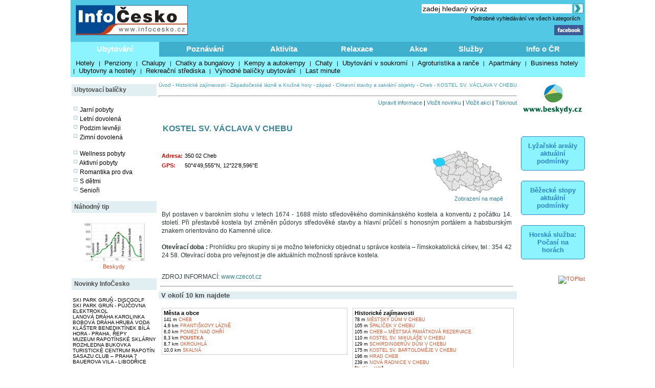

--- FILE ---
content_type: text/html; charset=windows-1250
request_url: https://www.infocesko.cz/content/zapadoceske-lazne-krusne-hory-zapad-historicke-zajimavosti-cirkevni-stavby-sakralni-objekty-kostel-sv-vaclava-v-chebu.aspx
body_size: 13102
content:


<!DOCTYPE html >
<head>


<title>KOSTEL SV. VÁCLAVA V CHEBU - Západočeské lázně a Krušné hory ~ západ - Historické zajímavosti - Církevní stavby a sakrální objekty - Cheb - InfoČesko</title>
<meta http-equiv="content-type" content="text/html; charset=windows-1250" />
<meta name="keywords" content="infocesko.cz ubytování lyžování památky koupání wellness dovolená turistika cyklistika české hory 
akce města obce počasí penziony hotely chaty chalupy koupaliště lyžařské areály UNESCO hrad zámek česká republika česko morava 
šumava krkonoše český ráj praha jižní morava jižní čechy jeseníky máchův kraj moravský kras horská služba čr" />
<meta name="description" content="InfoČesko je poznávání a relaxace v Česku a na Moravě" />
<meta name="robots" content="all,follow" />
<meta name="author" content="its Beskydy, s.r.o." />
<meta name="copyright" content="its Beskydy, s.r.o." /> 
<meta name='viewport' content='width=device-width, initial-scale=1.0'>

<link rel="shortcut icon" href="/design/ic.ico" />
<link rel="stylesheet" type="text/css" href="/Styles/Main.css" />




<link rel="stylesheet" type="text/css" href="/api/v1/resort_2.css" />
<script type='text/javascript' src='/api/module/m1/libApi.js' ></script>
<script type='text/javascript' src='/api/v1/resort.js' ></script>
</head>
<body>
<form name="Form1" method="post" action="clanek.aspx?clanekid=16862&amp;lid=1" id="Form1">
<div>
<input type="hidden" name="__VIEWSTATE" id="__VIEWSTATE" value="/wEPDwUJNDY3MTQyOTQ4ZBgBBR5fX0NvbnRyb2xzUmVxdWlyZVBvc3RCYWNrS2V5X18WAQUOcGgkc2MxJGlTZWFyY2hc4mzQHs+0sg8mI8xc8j1Pig6SmQ==" />
</div>


<script type="text/javascript">
//<![CDATA[
var col_b = '#3eb0cd'; var col_sel = '#8bf4ff'; function showtri(id, ctrlid) { var i = 0; var nme, obj, test; if (ctrlid == undefined) return; for (i = 1; i <= 10; i++) { if (i == id) continue; nme = ctrlid + "_" + i; test = document.getElementById(nme); if (test == undefined || test == null ) break; obj = test.style; obj.display = 'none'; test = obj = document.getElementById(ctrlid + "_t" + i); if (test == undefined || test == null ) continue; obj = test.style; obj.background = col_b; } nme = ctrlid + "_" + id; obj = document.getElementById(nme).style; obj.display = 'block'; nme = ctrlid + "_t" + id; obj = document.getElementById(nme).style; obj.background = col_sel; } //]]>
</script>

<div>

	<input type="hidden" name="__VIEWSTATEGENERATOR" id="__VIEWSTATEGENERATOR" value="B0221150" />
	<input type="hidden" name="__EVENTVALIDATION" id="__EVENTVALIDATION" value="/wEWCALvnPScBgKYg5fEAwLo9LnQAQK+4K/YBQKLweSmDQK97uTQCgL/xYyTDgLvh9u5BJC6camZ0QpQTOXSo/uOdiYBnT38" />
</div>

<div style="Both:clear;">
<table id="ctrlHlava" cellpadding="0" cellspacing="0" border="0">


<tr><td colspan="2" align="center">

</td></tr>



<tr>
<td colspan="2">
    <table width="100%" class="headbck1" cellpadding="0" cellspacing="0">
    <tr valign="top"> 
    <td align="left" width="250"><a href="/content/default.aspx"><img src="../design/ic_logo.jpg" hspace="10" vspace="10" border="0"></a></td>
    <td align="left"><a href="default.aspx"><img src="../design/tema-cele-modre.jpg" hspace="0" vspace="0" border="0"></a></td>
    <td><table width="100%" >
    <tr valign="top"><td class="lnk" align="right">
    <script type="text/javascript" src="../styles/head.js"></script>
    </td></tr>
    <tr><td align="right" >


<TABLE width="100%" cellpadding="0" cellspacing="0" class="lnk">
<TR valign="middle" height="20"><TD align="right" colspan="2" >
<input name="ph$sc1$tbSearch2" type="text" value="zadej hledaný výraz" size="35" id="ph_sc1_tbSearch2" title="Vyhledej" class="textbox10 seatb" onfocus="this.value=''" />
<input type="image" name="ph$sc1$iSearch" id="ph_sc1_iSearch" title="Vyhledej" class="seaimg" src="../design/ikGo.jpg" align="absbottom" style="border-width:0px;" />
</TD>
</tr>
<tr height="18">
<TD></td>
<td width="303" align="right" class="headbck4"><a href="search.aspx" >Podrobné vyhledávání ve všech kategoriích</a> &nbsp;</td>
</tr>
</table>

</td></tr>
    <tr><td align="right" >
    <a href="https://www.facebook.com/pages/Info%C4%8Ceskocz/208979929140492" target="_blank">
    <img src="../design/ik_fb.jpg" width="57" hspace="0" vspace="0" border="0"></a>
    <div class="fb-like" data-href="https://www.facebook.com/pages/Info%C4%8Ceskocz/208979929140492" data-send="false" data-layout="button_count" data-width="100" data-show-faces="false" data-font="verdana"></div>
    </td></tr>
    </table>
</td>
</tr>
</table>
</td></tr>

<tr>	<!-- modra: 87f3fe -->
<td colspan="3">
<table width="100%" cellpadding="0" cellspacing="0" class="headbck2"><tr>
<td>


<style>
  .dlink { cursor: pointer; display:block;height:24px; padding-top: 5px;  width:100; text-align:center; font-size: 15px; font-weight: bold; color: White; } 
  .dback { background-color: #8bf4ff; height: 24px; padding: 5px; }
  .lnk_h { color: black; font-size: 13px; height: 20px; padding-left: 5px; padding-right: 5px; }
</style>
   

<table width="100%" cellpadding="0" cellspacing="0" class="dtable">
    <tr>
    <td><div id="tr1_t1"><a class="dlink" href="#" onclick="showtri(1, 'tr1');">Ubytování</a></div></td>
<td><div id="tr1_t2"><a class="dlink" href="#" onclick="showtri(2, 'tr1');">Poznávání</a></div></td>
<td><div id="tr1_t3"><a class="dlink" href="#" onclick="showtri(3, 'tr1');">Aktivita</a></div></td>
<td><div id="tr1_t4"><a class="dlink" href="#" onclick="showtri(4, 'tr1');">Relaxace</a></div></td>
<td><div id="tr1_t5"><a class="dlink" href="#" onclick="showtri(5, 'tr1');">Akce</a></div></td>
<td><div id="tr1_t6"><a class="dlink" href="#" onclick="showtri(6, 'tr1');">Služby</a></div></td>
<td><div id="tr1_t7"><a class="dlink" href="#" onclick="showtri(7, 'tr1');">Info o ČR</a></div></td>

    </tr>
    <tr>
    <td colspan="7" class="dback">
    <!-- tady uzivatelska definice divu -->







<div id="tr1_1">
<a href="/Content/ubytovani_list.aspx?abstraktid=47" class="lnk_h" >Hotely</a> | 
<a href="/Content/ubytovani_list.aspx?abstraktid=48" class="lnk_h" >Penziony</a> | 
<a href="/Content/ubytovani_list.aspx?abstraktid=49" class="lnk_h" >Chalupy</a> | 
<a href="/Content/ubytovani_list.aspx?abstraktid=50" class="lnk_h" >Chatky a bungalovy</a> | 
<a href="/Content/ubytovani_list.aspx?abstraktid=51" class="lnk_h" >Kempy a autokempy</a> | 
<a href="/Content/ubytovani_list.aspx?abstraktid=52" class="lnk_h" >Chaty</a> | 
<a href="/Content/ubytovani_list.aspx?abstraktid=53" class="lnk_h" >Ubytování v soukromí</a> | 
<a href="/Content/ubytovani_list.aspx?abstraktid=54" class="lnk_h" >Agroturistika a ranče</a> | 
<a href="/Content/ubytovani_list.aspx?abstraktid=8997" class="lnk_h" >Apartmány</a> | 
<a href="/Content/ubytovani_list.aspx?abstraktid=9670" class="lnk_h" >Business hotely</a> | 
<a href="/Content/ubytovani_list.aspx?abstraktid=9711" class="lnk_h" >Ubytovny a hostely</a> |
<a href="/Content/ubytovani_list.aspx?abstraktid=9959" class="lnk_h" >Rekreační střediska</a> |
<a href="/Content/list_nabidka.aspx" class="lnk_h" >Výhodné balíčky ubytování</a> |
<a href="/Content/list_lastminute.aspx" class="lnk_h" >Last minute</a> 
</div> 



<div id="tr1_2">
<a href="/Content/clanek_list.aspx?lid=1&amp;nav=1&amp;abstraktid=9&amp;tctr1=2" class="lnk_h b" >Města, obce</a> | 
<a href="/Content/clanek_list.aspx?lid=1&amp;nav=1&amp;abstraktid=10&amp;tctr1=2" class="lnk_h" >Památky</a> | 
<a href="/Content/clanek_list.aspx?lid=1&amp;nav=1&amp;abstraktid=11&amp;tctr1=2" class="lnk_h" >Hrady, zámky</a> | 
<a href="/Content/clanek_list.aspx?lid=1&amp;nav=1&amp;abstraktid=25&amp;tctr1=2" class="lnk_h" >Kultura</a> | 
<a href="/Content/clanek_list.aspx?lid=1&amp;nav=1&amp;abstraktid=26&amp;tctr1=2" class="lnk_h" >Muzea</a> | 
<a href="/Content/clanek_list.aspx?lid=1&amp;nav=1&amp;abstraktid=27&amp;tctr1=2" class="lnk_h" >Galerie</a> | 
<a href="/Content/clanek_list.aspx?lid=1&amp;nav=1&amp;abstraktid=8990&amp;tctr1=2" class="lnk_h" >UNESCO</a> | 
<a href="/Content/clanek_list.aspx?lid=1&amp;nav=1&amp;abstraktid=30&amp;tctr1=2" class="lnk_h" >Zoo</a> | 
<a href="/Content/clanek_list.aspx?lid=1&amp;nav=1&amp;abstraktid=23&amp;tctr1=2" class="lnk_h" >Rozhledny</a> | 
<a href="/Content/clanek_list.aspx?lid=1&amp;nav=1&amp;abstraktid=16&amp;tctr1=2" class="lnk_h" >Přírodní zajímavosti</a> | 
<a href="/Content/clanek_list.aspx?lid=1&amp;nav=1&amp;abstraktid=19&amp;tctr1=2" class="lnk_h" >Jeskyně</a> | 
<a href="/Content/clanek_list.aspx?lid=1&amp;nav=1&amp;abstraktid=22&amp;tctr1=2" class="lnk_h" >Technické zajímavosti</a>
</div> 
   
<div id="tr1_3">
<a href="/web/lyzovani/?tctr1=3" class="lnk_h b" >SKISERVIS - sledovaná lyžařská střediska</a> | 
<a href="/web/bezky/?tctr1=3" class="lnk_h b" >SKISERVIS - sledovaná běžkařská střediska</a> |

<a href="/Content/clanek_list.aspx?lid=1&amp;nav=3&amp;abstraktid=31&amp;tctr1=3" class="lnk_h" >Turistika</a> | 
<a href="/Content/clanek_temata.aspx?clanekid=11069&abstraktid=8996;33;10251;10224" class="lnk_h" >Cyklistika</a> | 
<a href="/Content/clanek_list.aspx?lid=1&amp;nav=3&amp;abstraktid=43&amp;tctr1=3" class="lnk_h" >Koupání</a> | 
<a href="/Content/clanek_list.aspx?lid=1&amp;nav=3&amp;abstraktid=40&amp;tctr1=3" class="lnk_h" >Golf, minigolf, discgolf</a> | 
<a href="/Content/clanek_list.aspx?lid=1&amp;nav=3&amp;abstraktid=9962&amp;tctr1=3" class="lnk_h" >Sportovní areály a haly</a> | 
<a href="/Content/clanek_list.aspx?lid=1&amp;nav=3&amp;abstraktid=10251&amp;tctr1=3" class="lnk_h" >Bikeparky</a> | 
<a href="/Content/clanek_list.aspx?lid=1&amp;nav=3&amp;abstraktid=10252&amp;tctr1=3" class="lnk_h" >Lanové dráhy</a> | 
<a href="/Content/clanek_list.aspx?lid=1&amp;nav=3&amp;abstraktid=41&amp;tctr1=3" class="lnk_h" >Jezdectví</a> | 
<a href="/Content/clanek_list.aspx?lid=1&amp;nav=3&amp;abstraktid=45&amp;tctr1=3" class="lnk_h" >Sport - ostatní</a>
</div>    

<div id="tr1_4">
<a href="/Content/clanek_list.aspx?clanekid=11069&amp;nav=2&amp;regionid=0&amp;abstraktid=36&amp;tctr1=4" class="lnk_h" >Wellness, Balneo zařízení</a> | 
<a href="/Content/clanek_list.aspx?clanekid=11069&amp;nav=2&amp;regionid=0&amp;abstraktid=8992&amp;tctr1=4" class="lnk_h" >Lázeňské zařízení</a> | 
<a href="/Content/clanek_list.aspx?clanekid=11069&amp;nav=2&amp;regionid=0&amp;abstraktid=8993&amp;tctr1=4" class="lnk_h" >Lázeňská města</a> | 
<a href="/Content/ubytovani_list.aspx?abstraktid=46&amp;piktoid=27&amp;tctr1=1" class="lnk_h" >Wellness ubytování</a>
</div>    

<div id="tr1_5">
<a href="/Content/akce_list.aspx?regionid=87&amp;datumshow=0,360&amp;abstraktid=10241&amp;tctr1=5" class="lnk_h" >Slavnosti</a> | 
<a href="/Content/akce_list.aspx?regionid=87&amp;datumshow=0,360&amp;abstraktid=10234&amp;tctr1=5" class="lnk_h" >Festivaly</a> | 
<a href="/Content/akce_list.aspx?regionid=87&amp;datumshow=0,360&amp;abstraktid=10243&amp;tctr1=5" class="lnk_h" >Sportovní akce</a> | 
<a href="/Content/akce_list.aspx?regionid=87&amp;datumshow=0,360&amp;abstraktid=10247&amp;tctr1=5" class="lnk_h" >Výstavy</a> | 
<a href="/Content/akce_list.aspx?regionid=87&amp;datumshow=0,360&amp;abstraktid=10236&amp;tctr1=5" class="lnk_h" >Koncerty</a> | 
<a href="/Content/akce_list.aspx?regionid=87&amp;datumshow=0,360&amp;abstraktid=10232&amp;tctr1=5" class="lnk_h" >Speciální prohlídky</a> | 
<a href="/Content/akce_list.aspx?regionid=87&amp;datumshow=0,360&amp;abstraktid=10239&amp;tctr1=5" class="lnk_h" >Plesy</a> | 
<a href="/Content/akce_list.aspx?regionid=87&amp;datumshow=0,360&amp;abstraktid=10245&amp;tctr1=5" class="lnk_h" >Prodejní trhy</a> | 
<a href="/Content/akce_list.aspx?regionid=87&amp;datumshow=0,360&amp;abstraktid=10235&amp;tctr1=5" class="lnk_h" >Gastro</a> | 
<a href="/Content/akce_list.aspx?regionid=87&amp;datumshow=0,360&amp;abstraktid=10231&amp;tctr1=5" class="lnk_h" >Přednášky, exkurze</a> | 
<a href="/Content/akce_list.aspx?regionid=87&amp;datumshow=0,360&amp;abstraktid=10248&amp;tctr1=5" class="lnk_h" >Kino</a> | 
<a href="/Content/akce_list.aspx?regionid=87&amp;datumshow=0,360&amp;abstraktid=10246&amp;tctr1=5" class="lnk_h" >Turistika</a> | 
<a href="/Content/akce_list.aspx?regionid=87&amp;datumshow=0,360&amp;abstraktid=10249&amp;tctr1=5" class="lnk_h" >Zábava</a> | 
<a href="/Content/akce_list.aspx?regionid=87&amp;datumshow=0,360&amp;abstraktid=10237&amp;tctr1=5" class="lnk_h" >Kurzy</a> | 
<a href="/Content/akce_list.aspx?regionid=87&amp;datumshow=0,360&amp;abstraktid=10240&amp;tctr1=5" class="lnk_h" >Pouť</a> | 
<a href="/Content/akce_list.aspx?regionid=87&amp;datumshow=0,360&amp;abstraktid=10238&amp;tctr1=5" class="lnk_h" >Ostatní</a> | 
<a href="/Content/akce_add.aspx?lid=1" class="lnk_h" >Přidat akci zdarma</a> | 
<a href="/Content/akce_detail.aspx#" class="lnk_h" >Hledat</a>
</div>

<div id="tr1_6">
<a href="/Content/clanek_list.aspx?nav=2&amp;regionid=0&amp;abstraktid=56&amp;tctr1=6" class="lnk_h" >Restaurace</a> | 
<a href="/Content/clanek_list.aspx?nav=2&amp;regionid=0&amp;abstraktid=57&amp;tctr1=6" class="lnk_h" >Kluby a bary</a> | 
<a href="/Content/clanek_list.aspx?nav=2&amp;regionid=0&amp;abstraktid=58&amp;tctr1=6" class="lnk_h" >Kavárny, čajovny, vinárny</a> | 
<a href="/Content/clanek_list.aspx?nav=2&amp;regionid=0&amp;abstraktid=59&amp;tctr1=6" class="lnk_h" >Kasína</a>
<a href="/Content/clanek_list.aspx?nav=2&amp;regionid=0&amp;abstraktid=10223&amp;tctr1=6" class="lnk_h" >Cykloservisy</a> | 
<a href="/Content/clanek_list.aspx?lid=1&amp;nav=2&amp;regionid=0&amp;abstraktid=10226&amp;tctr1=6" class="lnk_h" >Lyžařské školy</a> | 
<a href="/Content/clanek_list.aspx?lid=1&amp;nav=2&amp;regionid=0&amp;abstraktid=10222&amp;tctr1=6" class="lnk_h" >Ski servis</a> | 
<a href="/Content/clanek_list.aspx?lid=1&amp;nav=2&amp;regionid=0&amp;abstraktid=10225&amp;tctr1=6" class="lnk_h" >Půjčovny lyží</a> | 
<a href="/Content/clanek_list.aspx?lid=1&amp;nav=2&amp;regionid=0&amp;abstraktid=10224&amp;tctr1=6" class="lnk_h" >Půjčovny kol</a> 
</div>
<div id="tr1_7">
<a href="/Content/clanek_temata.aspx?abstraktid=62&amp;nav=2&amp;tctr1=7" class="lnk_h" >Informační centra</a> | 
<a href="/Content/lyze_hs_list.aspx?tctr1=7" class="lnk_h" >Počasí na horách dle HS</a> | 
<a href="/Content/beskydy-informacni-texty-dopravni-servis.aspx?tctr1=7" class="lnk_h" >Dopravní servis</a> | 

<a href="/content/beskydy-informacni-texty-informace-o-ceske-republice.aspx?tctr1=7" class="lnk_h">Informace o ČR</a>
</div>



<script language="javascript" type="text/javascript" >showtri(1, 'tr1');</script></td></tr></table>






</td>
</tr>
</table></td>
</tr>

</table>
</div>






<div id="ctrlLeft">
<table width="100%" cellpadding="0"><tr><td>
<br />




<table width="100%" cellspacing="0" cellpadding="0"><tr valign="middle" height="23"><td width="125" class="zah2">Ubytovací balíčky</td></tr></table>



<div class="lnk wmax pad0 vetsi">





<br />
<img src="../design/ctv0c.gif" hspace="2" alt="Jarní pobyty" />
<a href="/content/list_nabidka.aspx?lid=1&amp;skup=0&amp;rgn=0&amp;od=21.3.2025&amp;do=20.6.2025&amp;so=">Jarní pobyty</a>

<br />
<img src="../design/ctv0c.gif" hspace="2" alt="Letní prázdniny" />
<a href="/content/list_nabidka.aspx?lid=1&amp;skup=0&amp;rgn=0&amp;od=21.6.2025&amp;do=20.9.2025&amp;so=">Letní dovolená</a>

<br />
<img src="../design/ctv0c.gif" hspace="2" alt="Podzim levněji" />
<a href="/content/list_nabidka.aspx?lid=1&amp;skup=0&amp;rgn=0&amp;od=21.9.2025&amp;do=21.12.2025&amp;so=">Podzim levněji</a>

<br />
<img src="../design/ctv0c.gif" hspace="2" alt="Zimní dovolená" />
<a href="/content/list_nabidka.aspx?lid=1&amp;skup=0&amp;rgn=0&amp;od=2.1.2025&amp;do=31.3.2025&amp;so=">Zimní dovolená</a>


<br />
<br />
<img src="../design/ctv0c.gif" hspace="2" alt="Wellness pobyty" />
<a href="/content/list_nabidka.aspx?lid=1&amp;skup=8&amp;rgn=0&amp;so=">Wellness pobyty</a>

<br />
<img src="../design/ctv0c.gif" hspace="2" alt="Aktivní pobyty" />
<a href="/content/list_nabidka.aspx?lid=1&amp;skup=12&amp;rgn=0&amp;so=">Aktivní pobyty</a>

<br />
<img src="../design/ctv0c.gif" hspace="2" alt="Romantika pro dva" />
<a href="/content/list_nabidka.aspx?lid=1&amp;skup=9&amp;rgn=0&amp;so=">Romantika pro dva</a>

<br />
<img src="../design/ctv0c.gif" hspace="2" alt="S dětmi" />
<a href="/content/list_nabidka.aspx?lid=1&amp;skup=2&amp;rgn=0&amp;so=">S dětmi</a>

<br />
<img src="../design/ctv0c.gif" hspace="2" alt="Senioři" />
<a href="/content/list_nabidka.aspx?lid=1&amp;skup=3&amp;rgn=0&amp;so=">Senioři</a>

    


</div>




<br />

<table width="100%" cellspacing="0" cellpadding="0"><tr valign="middle" height="23"><td width="125" class="zah2">Náhodný tip</td></tr></table>



    
        
    
    <br/> 

    
    

    

    	<!-- False -->
    
    <div class="texted_small pCont cent lnkr"><a href="https://www.infocesko.cz/content/beskydy-turistika-cyklotrasa-z-leskoveho-na-trestik-zpet-20-km.aspx"><img hspace="8" vspace="2" src="../Images/clanek/stezka/18276/profil.jpg" alt="" border="0" style="width:120px;" /><br>Beskydy</a></div>
    







<br />	


<table width="100%" cellspacing="0" cellpadding="0"><tr valign="middle" height="23"><td width="125" class="zah2">Novinky InfoČesko</td></tr></table>



    
        
    
    <br/> 

    
    

    

    	<!-- False -->
    
    <div class="wmax lnk mensi pad0"><a href='https://www.infocesko.cz/content/beskydy-stare-hamry-sport-discgolf-ski-park-grun.aspx'>SKI PARK GRUŇ - DISCGOLF</a><br><a href='https://www.infocesko.cz/content/beskydy-stare-hamry-ski-park-grun-pujcovna-elektrokol.aspx'>SKI PARK GRUŇ - PŮJČOVNA ELEKTROKOL</a><br><a href='https://www.infocesko.cz/content/beskydy-karolinka-sport-lanova-draha.aspx'>LANOVÁ DRÁHA KAROLINKA</a><br><a href='https://www.infocesko.cz/content/jeseniky-hlubocky-sport-bobova-draha-hruba-voda.aspx'>BOBOVÁ DRÁHA HRUBÁ VODA</a><br><a href='https://www.infocesko.cz/content/praha-repy-cirkevni-stavby-klaster-benediktinek-bila-hora.aspx'>KLÁŠTER BENEDIKTÍNEK BÍLÁ HORA - PRAHA, ŘEPY</a><br><a href='https://www.infocesko.cz/content/jeseniky-rapotin-kultura-muzea-muzeum-rapotinske-sklarny.aspx'>MUZEUM RAPOTÍNSKÉ SKLÁRNY</a><br><a href='https://www.infocesko.cz/content/jeseniky-rapotin-technicke-zajimavosti-rozhledny-vyhlidky-rozhledna-bukovka.aspx'>ROZHLEDNA BUKOVKA</a><br><a href='https://www.infocesko.cz/content/jeseniky-rapotin-obchod-sluzby-turisticke-informacni-centrum-tic.aspx'>TURISTICKÉ CENTRUM RAPOTÍN</a><br><a href='https://www.infocesko.cz/content/praha-holesovice-kultura-sasazu-club.aspx'>SASAZU CLUB – PRAHA 7</a><br><a href='https://www.infocesko.cz/content/stredni-cechy-jihovychod-libodrice-kultura-muzea-bauerova-vila.aspx'>BAUEROVA VILA - LIBODŘICE</a><br></div>
    







        
<br />
<br />


<table width="100%" cellspacing="0" cellpadding="0"><tr valign="middle" height="23"><td width="125" class="zah2">Počasí v ČR</td></tr></table>


<div class="lnk wmax pad0 vetsi">





<div class="center">
    <br />
    <img src="https://www.meteopress.cz/pictures/pp_cr_0den.png" hspace="5" alt="meteopress.cz" /> 
    <img src="https://www.meteopress.cz/pictures/pp_cr_1den.png" hspace="5" alt="meteopress.cz" />
</div>

</div>




<br>



</td></tr>
</table>




</div>

<!-- hlavni obsahovy kontejner -->
<div id="ctrlContent">

    


    <span class="ctrlMapSiteControl"><a href='http://www.infocesko.cz' >Úvod</a>&nbsp;-&nbsp;<a href='http://www.infocesko.cz/content/clanek_list.aspx?regionid=8963&abstraktid=10' >Historické zajímavosti</a>&nbsp;-&nbsp;<a href='http://www.infocesko.cz/content/spec_mestaobce.aspx?regionid=8963&abstraktid=10' >Západočeské lázně a Krušné hory - západ</a>&nbsp;-&nbsp;<a href='http://www.infocesko.cz/content/clanek_list.aspx?regionid=8963&abstraktid=12' >Církevní stavby a sakrální objekty</a>&nbsp;-&nbsp;<a href='http://www.infocesko.cz/content/spec_mestaobce.aspx?regionid=6420&abstraktid=12' >Cheb</a>&nbsp;-&nbsp;<span >KOSTEL SV. VÁCLAVA V CHEBU</span><br /><br /></span>
 
    


    
<table class="ctrlButtonControl" width="100%" cellpadding="0" cellspacing="0">
<tr valign="top"><td colspan="2"><hr style="color: #A2AEBA; height:1px" /></td></tr>
<tr valign="bottom">
<td align="left"></td>
<td align="right" ><a href='informacni-texty-aktualizace.aspx' class='modre'>Upravit informace</a> | <a href='aktualita_add_clanek.aspx?clanekid=16862&retscript=clanek.aspx' class='modre'>Vložit novinku</a> | <a href='akce_add_clanek.aspx?clanekid=16862&retscript=clanek.aspx' class='modre'>Vložit akci</a> | <a href='clanek_tisk.aspx?clanekid=16862&lid=1' class='modre' target='_blank'>Tisknout</a></td>
</tr>
<tr valign="top"><td colspan="2"><br></td></tr>
</table>

 
    
    <div class="ctrlClanekControl">
    <table width="100%">
    <tr valign="top"><td>
        <table width="100%" cellpadding="0" cellspacing="0">
        <tr>
            <td><H1>KOSTEL SV. VÁCLAVA V CHEBU</H1></td>
            <td align="left" width="160"><a href="clanek.aspx?clanekid=14017" target"_blank"><img src="/design/ngzapis1.gif" alt="Negarantovaná informace" border=0></a></td>
        </tr>
        </table>
    </td></tr>

    <!--  <tr><td colspan="2">


</td></tr> -->


    <tr valign="top">
    <td>
        <table width="100%" cellpadding="0" cellspacing="0"><tr valign="top"><td><table><tr valign="top"><td class="kpop" >Adresa:</td><td Class="kcon" >350 02 Cheb</td></tr><tr valign="top"><td class="kpop" >GPS:</td><td Class="kcon" >50°4'49,555"N, 12°22'8,596"E</td></tr></table></td><td width="15"></td><td align="right" width="160"><a href='http://www.mapy.cz/#q=loc%3A50%C2%B04%2749.55484%22N,12%C2%B022%278.59584%22E&zoom=15&z=15&x=12.3690544&y=50.0804319&l=3' rel="nofollow" target="_blank" class="kcon" id='uprava_gps'><img src='../images/clanek/mapy/reg_8963.jpg' border="0" alt="Pro detail klikni (ortofotomapa)" title="Pro detail klikni (ortofotomapa)" /><br>Zobrazení na mapě</a></td><td width="20"></td></tr></table><br>
        

        
        <div class="noname"><p>

Byl postaven v barokním slohu v letech 1674 - 1688 místo středověkého dominikánského kostela a konventu z počátku 14. století. Při přestavbě kostela byl změněn půdorys středověké stavby a hlavní průčelí s honosným portálem a habsburským znakem orientováno do Kamenné ulice. 

<br /><br /><strong>Otevírací doba :</strong> Prohlídku pro skupiny si je možno telefonicky objednat u správce kostela – římskokatolická církev, tel.: 354 42 24 58. Otevírací doba pro veřejnost je dle aktuálních možností  správce kostela.
<div style="" id="czecot"><p><br />ZDROJ INFORMACÍ: <a href="http://www.czecot.cz" target="_blank" class="modre">www.czecot.cz</a></p></div></p><hr /></div>

        

    </td>
    <td align="center">
        
    </td>
    </tr>

    </table>
</div>


<script type="text/javascript" >
    // uprveno 2025-08-18 - funguje
    var pole;
    var x;
    var y;
    var node_list;
    var url;

    node_list = document.querySelector("#uprava_gps");

    if (node_list.href.length > 0) {
        pole = node_list.href.split("&");
        x = pole[3].split("=")[1];
        y = pole[4].split("=")[1];
        url = "http://www.mapy.cz/turisticka?x=" + x + "&y=" + y + "&z=15&q=" + y + "," + x;
        node_list.href = url;
    }
 </script>



    
    
    <a name="Scope"></a>
    
    
        <table width="100%" cellpadding="0" cellspacing="0" border="0" class="zah6">
        <tr style="height: 20;" valign="middle"><td align="left"><b>V okolí 10 km najdete</b></td>
        </tr></table>
        

    
        
    
        
    
    <br/> 

    
    

    

    	<!-- False -->
    
    <!-- no content -->
    








    

    <!-- odstraněno 12.11.2014
    <br><a href='ubytovani_list.aspx?regionid=8963&abstraktid=46' class='ubytreg'><img src='../design/ubyt_reg.gif' border='0'></a>
    -->

    <table class='scopeMainTab'><tr valign='top'><td class='scopeTD'><table class='scopeTab' cellspacing='2'><tr class='scopeTR'><td><span class='scopeNazev'>Města a obce</span><br /><a href='https://www.infocesko.cz/content/zapadoceske-lazne-krusne-hory-zapad-cheb.aspx' class='scopeTxt'><span class='cerne2'>141 m</span> CHEB</a><br /><a href='https://www.infocesko.cz/content/zapadoceske-lazne-krusne-hory-zapad-frantiskovy-lazne.aspx' class='scopeTxt'><span class='cerne2'>4,6 km</span> FRANTIŠKOVY LÁZNĚ</a><br /><a href='https://www.infocesko.cz/content/zapadoceske-lazne-krusne-hory-zapad-pomezi-nad-ohri.aspx' class='scopeTxt'><span class='cerne2'>6,0 km</span> POMEZÍ NAD OHŘÍ</a><br /><a href='https://www.infocesko.cz/content/zapadoceske-lazne-krusne-hory-zapad-poustka.aspx' class='scopeTxt'><span class='cerne2'>8,3 km</span> <b>POUSTKA</b></a><br /><a href='https://www.infocesko.cz/content/zapadoceske-lazne-krusne-hory-zapad-okrouhla.aspx' class='scopeTxt'><span class='cerne2'>8,7 km</span> OKROUHLÁ</a><br /><a href='https://www.infocesko.cz/content/zapadoceske-lazne-krusne-hory-zapad-skalna.aspx' class='scopeTxt'><span class='cerne2'>10,0 km</span> SKALNÁ</a><br /></td></tr></table></td><td class='scopeTD'><table class='scopeTab' cellspacing='2'><tr class='scopeTR'><td><span class='scopeNazev'>Historické zajímavosti</span><br /><a href='https://www.infocesko.cz/content/zapadoceske-lazne-krusne-hory-zapad-historicke-zajimavosti-historicke-budovy-mestsky-dum-v-chebu.aspx' class='scopeTxt'><span class='cerne2'>78 m</span> MĚSTSKÝ DŮM V CHEBU</a><br /><a href='https://www.infocesko.cz/content/zapadoceske-lazne-krusne-hory-zapad-historicke-zajimavosti-historicke-budovy-spalicek-v-chebu.aspx' class='scopeTxt'><span class='cerne2'>105 m</span> ŠPALÍČEK V CHEBU</a><br /><a href='https://www.infocesko.cz/content/zapadoceske-lazne-krusne-hory-zapad-historicke-zajimavosti-pamatkove-rezervace-cheb-mestska-pamatkova-rezervace.aspx' class='scopeTxt'><span class='cerne2'>105 m</span> CHEB – MĚSTSKÁ PAMÁTKOVÁ REZERVACE</a><br /><a href='https://www.infocesko.cz/content/zapadoceske-lazne-krusne-hory-zapad-historicke-zajimavosti-cirkevni-stavby-sakralni-objekty-kostel-sv-mikulase-v-chebu.aspx' class='scopeTxt'><span class='cerne2'>110 m</span> KOSTEL SV. MIKULÁŠE V CHEBU</a><br /><a href='https://www.infocesko.cz/content/zapadoceske-lazne-krusne-hory-zapad-historicke-zajimavosti-historicke-budovy-schirdingeruv-dum-v-chebu.aspx' class='scopeTxt'><span class='cerne2'>129 m</span> SCHIRDINGERŮV DŮM V CHEBU</a><br /><a href='https://www.infocesko.cz/content/zapadoceske-lazne-krusne-hory-zapad-historicke-zajimavosti-cirkevni-stavby-sakralni-objekty-kostel-sv-bartolomeje-v-chebu.aspx' class='scopeTxt'><span class='cerne2'>175 m</span> KOSTEL SV. BARTOLOMĚJE V CHEBU</a><br /><a href='https://www.infocesko.cz/content/zapadoceske-lazne-krusne-hory-zapad-historicke-zajimavosti-hrad-cheb.aspx' class='scopeTxt'><span class='cerne2'>196 m</span> HRAD CHEB</a><br /><a href='https://www.infocesko.cz/content/zapadoceske-lazne-krusne-hory-zapad-historicke-zajimavosti-historicke-budovy-nova-radnice-v-chebu.aspx' class='scopeTxt'><span class='cerne2'>239 m</span> NOVÁ RADNICE V CHEBU</a><br />[<a href='https://www.infocesko.cz/content/clanek.aspx?clanekid=16862&lid=1&dabs=10#scope' class='scopeTxt'>Další... (10)</a>]</td></tr></table></td></tr><tr valign='top'><td class='scopeTD'><table class='scopeTab' cellspacing='2'><tr class='scopeTR'><td><span class='scopeNazev'>Přírodní zajímavosti</span><br /><a href='https://www.infocesko.cz/content/zapadoceske-lazne-krusne-hory-zapad-prirodni-zajimavosti-chranena-uzemi-narodni-prirodni-rezervace-soos-u-frantiskovych-lazni.aspx' class='scopeTxt'><span class='cerne2'>8,3 km</span> NÁRODNÍ PŘÍRODNÍ REZERVACE SOOS U FRANTIŠKOVÝCH LÁZNÍ</a><br /></td></tr></table></td><td class='scopeTD'><table class='scopeTab' cellspacing='2'><tr class='scopeTR'><td><span class='scopeNazev'>Technické zajímavosti</span><br /><a href='https://www.infocesko.cz/content/zapadoceske-lazne-krusne-hory-zapad-technicke-zajimavosti-vyznamne-stavby-kryta-lavka-cheb.aspx' class='scopeTxt'><span class='cerne2'>324 m</span> KRYTÁ LÁVKA - CHEB</a><br /><a href='https://www.infocesko.cz/content/zapadoceske-lazne-krusne-hory-zapad-technicke-zajimavosti-rozhledna-salingburg-frantiskovy-lazne.aspx' class='scopeTxt'><span class='cerne2'>3,3 km</span> ROZHLEDNA SALINGBURG - FRANTIŠKOVY LÁZNĚ</a><br /><a href='https://www.infocesko.cz/content/zapadoceske-lazne-krusne-hory-zapad-technicke-zajimavosti-rozhledna-zamecek-frantiskovy-lazne.aspx' class='scopeTxt'><span class='cerne2'>4,4 km</span> ROZHLEDNA ZÁMEČEK - FRANTIŠKOVY LÁZNĚ</a><br /><a href='https://www.infocesko.cz/content/zapadoceske-lazne-krusne-hory-zapad-technicke-zajimavosti-bismarcova-vez-v-chebu.aspx' class='scopeTxt'><span class='cerne2'>4,6 km</span> BISMARCOVA VĚŽ V CHEBU</a><br /><a href='https://www.infocesko.cz/content/zapadoceske-lazne-cheb-technicke-zajimavosti-rozhledny-vyhlidky-bismarckova-rozhledna-zelena-hora.aspx' class='scopeTxt'><span class='cerne2'>4,6 km</span> BISMARCKOVA ROZHLEDNA NA ZELENÉ HOŘE U CHEBU</a><br /></td></tr></table></td></tr><tr valign='top'><td class='scopeTD'><table class='scopeTab' cellspacing='2'><tr class='scopeTR'><td><span class='scopeNazev'>Kultura</span><br /><a href='https://www.infocesko.cz/content/zapadoceske-lazne-cheb-kultura-muzea-muzeum.aspx' class='scopeTxt'><span class='cerne2'>87 m</span> MUZEUM CHEB</a><br /><a href='https://www.infocesko.cz/content/zapadoceske-lazne-krusne-hory-zapad-kultura-galerie-galerie-vytvarneho-umeni-v-chebu.aspx' class='scopeTxt'><span class='cerne2'>239 m</span> GALERIE VÝTVARNÉHO UMĚNÍ V CHEBU</a><br /><a href='https://www.infocesko.cz/content/zapadoceske-lazne-krusne-hory-zapad-kultura-divadla-zapadoceske-divadlo-cheb.aspx' class='scopeTxt'><span class='cerne2'>444 m</span> ZÁPADOČESKÉ DIVADLO CHEB</a><br /><a href='https://www.infocesko.cz/content/zapadoceske-lazne-krusne-hory-zapad-kultura-galerie-galerie-brmse-frantiskovy-lazne.aspx' class='scopeTxt'><span class='cerne2'>4,5 km</span> GALERIE BRÖMSE FRANTIŠKOVY LÁZNĚ</a><br /><a href='https://www.infocesko.cz/content/zapadoceske-lazne-krusne-hory-zapad-kultura-divadla-divadlo-bozeny-nemcove-frantiskovy-lazne.aspx' class='scopeTxt'><span class='cerne2'>4,5 km</span> DIVADLO BOŽENY NĚMCOVÉ - FRANTIŠKOVY LÁZNĚ</a><br /><a href='https://www.infocesko.cz/content/zapadoceske-lazne-krusne-hory-zapad-kultura-muzea-mestske-muzeum-frantiskovy-lazne.aspx' class='scopeTxt'><span class='cerne2'>4,9 km</span> MĚSTSKÉ MUZEUM FRANTIŠKOVY LÁZNĚ</a><br /></td></tr></table></td><td class='scopeTD'><table class='scopeTab' cellspacing='2'><tr class='scopeTR'><td><span class='scopeNazev'>Lázně</span><br /><a href='https://www.infocesko.cz/content/zapadoceske-lazne-krusne-hory-zapad-lazne-lazenska-mesta-lazne-frantiskovy-lazne.aspx' class='scopeTxt'><span class='cerne2'>4,6 km</span> LÁZNĚ FRANTIŠKOVY LÁZNĚ</a><br /></td></tr></table></td></tr><tr valign='top'><td class='scopeTD'><table class='scopeTab' cellspacing='2'><tr class='scopeTR'><td><span class='scopeNazev'>Sport</span><br /><a href='https://www.infocesko.cz/content/zapadoceske-lazne-krusne-hory-zapad-plavani-vodni-sporty-bazen-v-chebu.aspx' class='scopeTxt'><span class='cerne2'>965 m</span> BAZÉN V CHEBU</a><br /><a href='https://www.infocesko.cz/content/zapadoceske-lazne-krusne-hory-zapad-plavani-vodni-sporty-aquaforum-frantiskovy-lazne.aspx' class='scopeTxt'><span class='cerne2'>4,2 km</span> AQUAFORUM FRANTIŠKOVY LÁZNĚ</a><br /><a href='https://www.infocesko.cz/content/zapadoceske-lazne-krusne-hory-zapad-plavani-vodni-sporty-prehradni-nadrz-jesenice-koupaliste-drenice.aspx' class='scopeTxt'><span class='cerne2'>6,0 km</span> PŘEHRADNÍ NÁDRŽ JESENICE - KOUPALIŠTĚ DŘENICE</a><br /></td></tr></table></td><td class='scopeTD'><table class='scopeTab' cellspacing='2'><tr class='scopeTR'><td><span class='scopeNazev'>Obchod a služby</span><br /><a href='https://www.infocesko.cz/content/zapadoceske-lazne-krusne-hory-zapad-obchod-sluzby-informacni-centra-informacni-centrum-cheb.aspx' class='scopeTxt'><span class='cerne2'>172 m</span> INFORMAČNÍ CENTRUM CHEB</a><br /></td></tr></table></td></tr></table>



<table width="100%"><tr>
<td align="left"><a href="http://www.infocesko.cz/content/search_region.aspx?regionid=6420&lid=1" class="mn">  Další možnosti regionu ...</a></td>
<td align="right">Uvedené vzdálenosti jsou měřeny vzdušnou čarou.</td>
</tr></table>




    <br />
    <br />
    <br />
    <div class="text">

<TABLE width="100%" cellpadding="0" cellspacing="0" border="0" class="zah6"><TR height="23" valign="middle"><td width="100%">Komentáře k článku</td></TR></TABLE>


<br />Zatím nebyly k článku napsány žádné komentáře.
</div>

<div class="text">
<div style="height: 5px;"></div>
<a name="#eran" ></a>

<TABLE width="100%" cellpadding="0" cellspacing="0" border="0" class="zah6"><TR height="23" valign="middle"><td width="100%">Přidejte vlastní komentář k tomuto článku</td></TR></TABLE>


<table width="100%" bgcolor="#f8f8f8" class="text">
<tr><td></td><td>


Vážení návštěvníci, komentáře k místu smí vkládat každý a bez přihlášení. 
Smyslem komentářů je předání dojmu či tipů ostatním. Nejedná se o chatovou místnost. 
Prosíme všechny přispívající o slušnost a věcnost. Vyhrazujeme si právo smazat příspěvky nesouvisející s tématem 
a příspěvky nesmyslné. Taktéž si vyhrazujeme právo rušit příspěvky porušující zákony ČR, vulgární, spamující, 
urážející, pomlouvající, nerespektující soukromí ostatních, příspěvky nezákonné, propagující jakoukoliv 
nesnášenlivost, diskriminaci či skrytou reklamu. 
Odesláním komentáře dáváte souhlas k uveřejnění Vaší IP adresy na serveru InfoCesko.cz.
Vaše jméno či nick nesmí zneužít jméno známé osoby. 
<br><b>Redakce neodpovídá za obsah diskusních příspěvků.</b> 
<!-- zrušeno 12.11.2014
<br><br>
Děkujeme, redakce InfoČesko.cz 
<br><br>
Máte-li dotaz, napište na výše uvedený e-mail. 
Doplnění článku zasílejte na redakci webu na <a href="sendinfo.aspx" class="modre">info(@)infocesko.cz</a>. 
<br><br>
-->
</td></tr>

<tr>
<td width="15%"><b>Text komentáře: </b></td>
<td><textarea name="crc1$tbText" rows="4" cols="70" id="crc1_tbText"></textarea>
</td>
</tr>
<tr>
<td>
<b>Jméno: </b></td><td><input name="crc1$tbAutor" type="text" size="8" id="crc1_tbAutor" />

&nbsp;
Email (nepovinné): <input name="crc1$tbEmail" type="text" size="10" id="crc1_tbEmail" />
</td>
</tr>
<tr>
<td></td>
<td>
    <!-- anti-spam -->
    <table width="100%"><tr><td><img src="/Content/cimg.aspx?id=captcha" alt="CAPTCHA image" /></td><td><b>Zadejte výsledek: </b><input name="crc1$tbSoucet" type="text" size="5" id="crc1_tbSoucet" /></td>
    <td><input type="submit" name="crc1$bSend" value="Odeslat >>" id="crc1_bSend" style="width:80px;" /></td>
    </tr></table>
    <!-- end of anti-spam -->
</td></tr>

<tr><td colspan="2">

</td></tr>
</table>
<br />

</div>

    
</div>


<div id="ctrlRight">

<br />









<DIV style="width:100%; text-align: center;"><a href='cr.aspx?rekid=142&tar=_blank&redir=https://www.beskydy.cz' title=''><img src='../design/logoB.png' border='0' width='120'></a></div><br />




 




<div class="app_odkaz" style="margin-top:30px;" >
    <a href="/web/lyzovani" >
        <div style="font-size:1.2em; border:1px solid #2f84c1;padding:10px;border-radius:5px;background-color:#8bf4ff;font-weight:bold;color:#2f84c1; ">
            Lyžařské areály aktuální podmínky
        </div>
    </a>
</div>
<div class="app_odkaz"  >
    <a href="/web/bezky" >
        <div style="font-size:1.2em; border:1px solid #2f84c1;padding:10px;border-radius:5px;background-color:#8bf4ff;font-weight:bold;color:#2f84c1; ">
            Běžecké stopy aktuální podmínky
        </div>
    </a>
</div>

<div class="app_odkaz"  >
    <a href="/Content/lyze_hs_list.aspx" >
        <div style="font-size:1.2em; border:1px solid #2f84c1;padding:10px;border-radius:5px;background-color:#8bf4ff;font-weight:bold;color:#2f84c1; ">
            Horská služba: Počasí na horách
        </div>
    </a>
</div>
 



<br />
<a href="https://www.toplist.cz/" target="_blank"><img
src="https://toplist.cz/count.asp?id=113939&logo=2" alt="TOPlist" style="border:0px; width:88px; height:31px; "/>
</a>




</div>

<div id="ctrlPata">

<!-- pata control -->
<style>
	.sede		{ color: #474747; }
</style>


<table cellSpacing="0" cellPadding="5" border="0" width="100%">
<tr><td align="center" class="pata_txt pata_back">
<a href="/content/beskydy-informacni-texty-o-projektu.aspx" class="pata_txt">O projektu</a> | 
<a href="/content/beskydy-informacni-texty-kontakty.aspx" class="pata_txt">Kontakty</a> | 
<a href="/content/nazor_item.aspx" class="pata_txt">Napište nám</a> | 
<a href="/content/loginpage.aspx" class="pata_txt">Zákaznická zóna</a> | 
<a href="/content/beskydy-informacni-texty-reklama.aspx" class="pata_txt">Ceník reklamy</a> | 
<a href="/content/clanek.aspx?clanekid=259" class="pata_txt">Ochrana osobních údajů</a> | 
<a href="/content/clanek.aspx?clanekid=25279" class="pata_txt">Cookies</a> | 
<a href="/content/doporucujeme.aspx" class="pata_txt">Partneři</a> | <!-- původně Doporučujeme</a> -->
<a href="/content/informacni-texty-ikona-pro-vas.aspx" class="pata_txt">Ikona pro zpětný odkaz</a>


<br/>

</td></tr></table>





<a href="https://www.toplist.cz" target="_top">
    <script language="JavaScript" type="text/javascript">
    <!--
        document.write('<img src="https://www.toplist.cz/dot.asp?id=113939&amp;logo=&amp;http=' + escape(top.document.referrer) + '&amp;wi=' + escape(window.screen.width) + '&amp;he=' + escape(window.screen.height) + '&amp;cd=' + escape(window.screen.colorDepth) + '&amp;t=' + escape(document.title) + '" width=1 height=1 border=0 alt="TOPlist">'); 
    //-->
    </script>
    <noscript>
    <img src="https://www.toplist.cz/count.asp?id=113939&amp;logo=" border="0" alt="TOPlist" width="1" height="1" />
    </noscript>
</a>







<!-- Global site tag (gtag.js) - Google Analytics -->
<script async src="https://www.googletagmanager.com/gtag/js?id=UA-150378257-1"></script>
<script>
    window.dataLayer = window.dataLayer || [];
    function gtag() { dataLayer.push(arguments); }
    gtag('js', new Date());

    gtag('config', 'UA-150378257-1');
</script>
<script type="text/javascript" >
    var i;
    var url = document.baseURI;
    const subdomena = ["akce","adrenalin","akce","bez-barier","bily-kriz","cenik","cesko-bez-barier","cestovani","clanky","cyklistika","divadlo","dovolena","firmy","galerie","horskasluzba","horska-sluzba","hostinecharcovna","hotelfreud","hrady-zamky","hradyzamky","chatychalupy","chko","infomail","informace","informace-ceska-republika","javorniky","kina","kongresovaturistika","koupani","kultura","lastminute","lysa-hora","lyzovani","mapa","mesta","obchod","osobnosti","pamatky","panorama","pocasi","priroda","pulcin","pustevny","restaurace","rozhledny","slezske","sluzby","solan","sport","svatba","turistika","ubytovani","valasskechalupy","valassko","vrcholy","webcamlive","webkamery","wellness","wellnessrelaxace","zajimavosti","zz"];

    if (url.substring(0, 7) == "http://") {
        for (i = 0; i < subdomena.length; i++) {
           if (url.search(subdomena[i]+".infocesko.cz") > 0) {
                url = url.replace(subdomena[i]+".infocesko.cz", "www.infocesko.cz");
                url = url.replace("http://", "https://");
                window.location.href = url;
            }
        }
    }
</script>


</div>
</form>

</body>
</html>
